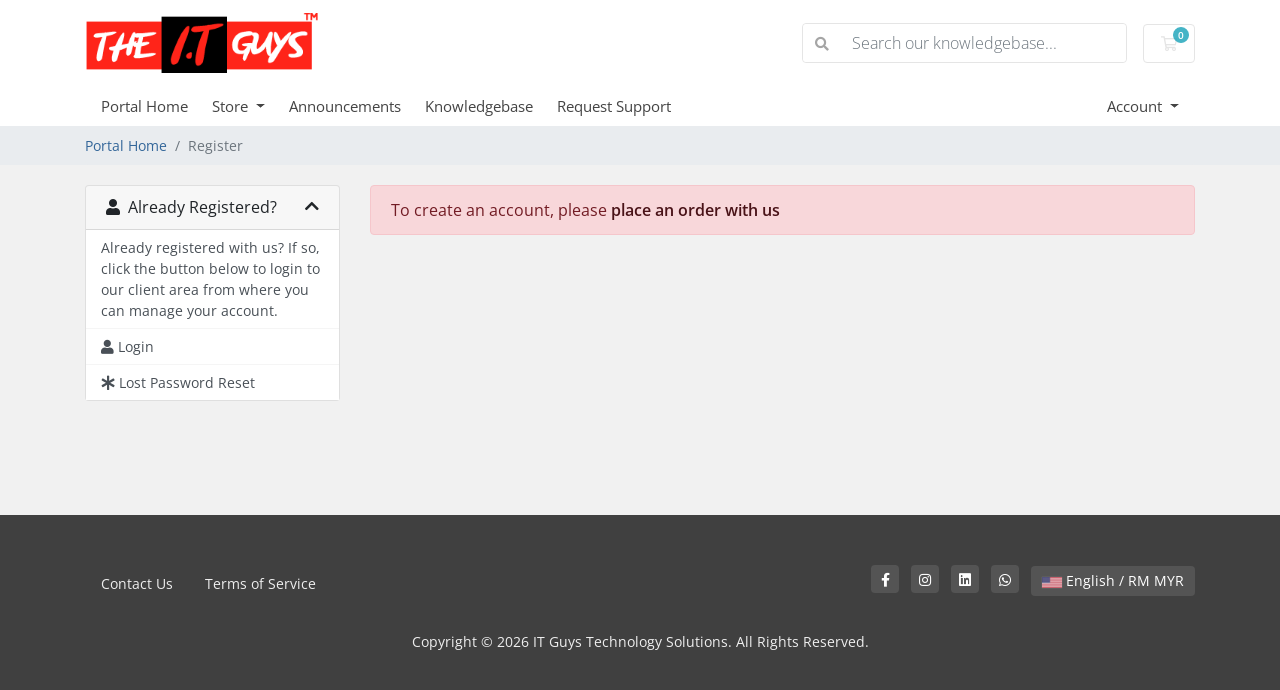

--- FILE ---
content_type: text/html; charset=utf-8
request_url: https://lounge.theitguys.my/register.php
body_size: 30073
content:
<!doctype html>
<html lang="en">
<head>
    <meta charset="utf-8" />
    <meta name="viewport" content="width=device-width, initial-scale=1, shrink-to-fit=no">
	<link rel="icon" type="image/png" href="templates/twenty-one/img/favicon.png">
    <title>Register - IT Guys Technology Solutions</title>
    <!-- Styling -->
<link href="/assets/fonts/css/open-sans-family.css" rel="stylesheet" type="text/css" />
<link href="/templates/twenty-one/css/all.min.css?v=2b4450" rel="stylesheet">
<link href="/templates/twenty-one/css/theme.min.css?v=2b4450" rel="stylesheet">
<link href="/assets/css/fontawesome-all.min.css" rel="stylesheet">

<script>
    var csrfToken = 'cbc19cf840ce5c5f9af24016d9649fc68f2f09d8',
        markdownGuide = 'Markdown Guide',
        locale = 'en',
        saved = 'saved',
        saving = 'autosaving',
        whmcsBaseUrl = "";
    var recaptcha = {"requiredText":"Required","apiObject":"hcaptcha","siteKey":"d4ccfd36-cd7c-45c2-a988-00e28850ca50","libUrl":"https:\/\/js.hcaptcha.com\/1\/api.js?onload=recaptchaLoadCallback&render=explicit"};</script>
<script src="/templates/twenty-one/js/scripts.min.js?v=2b4450"></script>

    <script async src="https://www.googletagmanager.com/gtag/js?id=G-DP5QYYR3Y6"></script>
<script>
  window.dataLayer = window.dataLayer || [];
  function gtag(){dataLayer.push(arguments);}
  gtag('js', new Date());
  gtag('config', 'G-DP5QYYR3Y6');
</script>

</head>
<body class="primary-bg-color" data-phone-cc-input="1">

    

    <header id="header" class="header">
        
        <div class="navbar navbar-light">
            <div class="container">
                <a class="navbar-brand mr-3" href="/index.php">
                                            <img src="/assets/img/logo.png" alt="IT Guys Technology Solutions" class="logo-img">
                                    </a>

                <form method="post" action="/knowledgebase/search" class="form-inline ml-auto">
<input type="hidden" name="token" value="cbc19cf840ce5c5f9af24016d9649fc68f2f09d8" />
                    <div class="input-group search d-none d-xl-flex">
                        <div class="input-group-prepend">
                            <button class="btn btn-default" type="submit">
                                <i class="fas fa-search"></i>
                            </button>
                        </div>
                        <input class="form-control appended-form-control font-weight-light" type="text" name="search" placeholder="Search our knowledgebase...">
                    </div>
                </form>

                <ul class="navbar-nav toolbar">
                    <li class="nav-item ml-3">
                        <a class="btn nav-link cart-btn" href="/cart.php?a=view">
                            <i class="far fa-shopping-cart fa-fw"></i>
                            <span class="badge badge-info">0</span>
                            <span class="sr-only">Shopping Cart</span>
                        </a>
                    </li>
                    <li class="nav-item ml-3 d-xl-none">
                        <button class="btn nav-link" type="button" data-toggle="collapse" data-target="#mainNavbar">
                            <span class="fas fa-bars fa-fw"></span>
                        </button>
                    </li>
                </ul>
            </div>
        </div>
        <div class="navbar navbar-expand-xl main-navbar-wrapper">
            <div class="container">
                <div class="collapse navbar-collapse" id="mainNavbar">
                    <form method="post" action="/knowledgebase/search" class="d-xl-none">
<input type="hidden" name="token" value="cbc19cf840ce5c5f9af24016d9649fc68f2f09d8" />
                        <div class="input-group search w-100 mb-2">
                            <div class="input-group-prepend">
                                <button class="btn btn-default" type="submit">
                                    <i class="fas fa-search"></i>
                                </button>
                            </div>
                            <input class="form-control prepended-form-control" type="text" name="search" placeholder="Search our knowledgebase...">
                        </div>
                    </form>
                    <ul id="nav" class="navbar-nav mr-auto">
                            <li menuItemName="Home" class="d-block no-collapse" id="Primary_Navbar-Home">
        <a class="pr-4" href="/index.php">
                        Portal Home
                    </a>
            </li>
    <li menuItemName="Store" class="d-block dropdown no-collapse" id="Primary_Navbar-Store">
        <a class="pr-4 dropdown-toggle" data-toggle="dropdown" aria-haspopup="true" aria-expanded="false" href="#">
                        Store
                    </a>
                    <ul class="dropdown-menu">
                                                <li menuItemName="Browse Products Services" class="dropdown-item" id="Primary_Navbar-Store-Browse_Products_Services">
                        <a href="/store" class="dropdown-item px-2 py-0">
                                                        Browse All
                                                    </a>
                    </li>
                                                                <div class="dropdown-divider"></div>
                                                                <li menuItemName="Microsoft 365 Business (NCE)" class="dropdown-item" id="Primary_Navbar-Store-Microsoft_365_Business_(NCE)">
                        <a href="/store/microsoft-365-business-nce" class="dropdown-item px-2 py-0">
                                                        Microsoft 365 Business (NCE)
                                                    </a>
                    </li>
                                                                <li menuItemName="Microsoft Teams (NCE)" class="dropdown-item" id="Primary_Navbar-Store-Microsoft_Teams_(NCE)">
                        <a href="/store/microsoft-teams-nce" class="dropdown-item px-2 py-0">
                                                        Microsoft Teams (NCE)
                                                    </a>
                    </li>
                                                                <li menuItemName="Microsoft 365 Apps (NCE)" class="dropdown-item" id="Primary_Navbar-Store-Microsoft_365_Apps_(NCE)">
                        <a href="/store/microsoft-365-apps-nce" class="dropdown-item px-2 py-0">
                                                        Microsoft 365 Apps (NCE)
                                                    </a>
                    </li>
                                                                <li menuItemName="Microsoft 365 (M365) - Exchange Online" class="dropdown-item" id="Primary_Navbar-Store-Microsoft_365_(M365)_-_Exchange_Online">
                        <a href="/store/microsoft-365-m365-exchange-online" class="dropdown-item px-2 py-0">
                                                        Microsoft 365 (M365) - Exchange Online
                                                    </a>
                    </li>
                                                                <li menuItemName="Microsoft Office 365 (O365) Enterprise" class="dropdown-item" id="Primary_Navbar-Store-Microsoft_Office_365_(O365)_Enterprise">
                        <a href="/store/microsoft-office-365-o365-enterprise" class="dropdown-item px-2 py-0">
                                                        Microsoft Office 365 (O365) Enterprise
                                                    </a>
                    </li>
                                                                <li menuItemName="Microsoft 365 - Security " class="dropdown-item" id="Primary_Navbar-Store-Microsoft_365_-_Security_">
                        <a href="/store/microsoft-365-security" class="dropdown-item px-2 py-0">
                                                        Microsoft 365 - Security 
                                                    </a>
                    </li>
                                                                <li menuItemName="Microsoft 365 - Identity and Access Management" class="dropdown-item" id="Primary_Navbar-Store-Microsoft_365_-_Identity_and_Access_Management">
                        <a href="/store/microsoft-365-identity-and-access-management" class="dropdown-item px-2 py-0">
                                                        Microsoft 365 - Identity and Access Management
                                                    </a>
                    </li>
                                                                <li menuItemName="Cloud SSD Web Hosting" class="dropdown-item" id="Primary_Navbar-Store-Cloud_SSD_Web_Hosting">
                        <a href="/store/cloud-web-hosting" class="dropdown-item px-2 py-0">
                                                        Cloud SSD Web Hosting
                                                    </a>
                    </li>
                                                                <li menuItemName="Email Hosting " class="dropdown-item" id="Primary_Navbar-Store-Email_Hosting_">
                        <a href="/store/email-hosting" class="dropdown-item px-2 py-0">
                                                        Email Hosting 
                                                    </a>
                    </li>
                                                                <li menuItemName="Website Services" class="dropdown-item" id="Primary_Navbar-Store-Website_Services">
                        <a href="/store/devops-services" class="dropdown-item px-2 py-0">
                                                        Website Services
                                                    </a>
                    </li>
                                                                <li menuItemName="Technical Services" class="dropdown-item" id="Primary_Navbar-Store-Technical_Services">
                        <a href="/store/technical-services" class="dropdown-item px-2 py-0">
                                                        Technical Services
                                                    </a>
                    </li>
                                                                <li menuItemName="General IT Support" class="dropdown-item" id="Primary_Navbar-Store-General_IT_Support">
                        <a href="/store/general-it-support" class="dropdown-item px-2 py-0">
                                                        General IT Support
                                                    </a>
                    </li>
                                                                <li menuItemName="QR Code (Business/Corporate)" class="dropdown-item" id="Primary_Navbar-Store-QR_Code_(Business_Corporate)">
                        <a href="/store/qr-code-business" class="dropdown-item px-2 py-0">
                                                        QR Code (Business/Corporate)
                                                    </a>
                    </li>
                                                                <li menuItemName="QR Code (Personal/SOHO)" class="dropdown-item" id="Primary_Navbar-Store-QR_Code_(Personal_SOHO)">
                        <a href="/store/qr-code-personal-soho" class="dropdown-item px-2 py-0">
                                                        QR Code (Personal/SOHO)
                                                    </a>
                    </li>
                                                                <li menuItemName="Autodesk" class="dropdown-item" id="Primary_Navbar-Store-Autodesk">
                        <a href="/store/autodesk" class="dropdown-item px-2 py-0">
                                                        Autodesk
                                                    </a>
                    </li>
                                                                <li menuItemName="Endpoint Management (Windows)" class="dropdown-item" id="Primary_Navbar-Store-Endpoint_Management_(Windows)">
                        <a href="/store/endpoint-management" class="dropdown-item px-2 py-0">
                                                        Endpoint Management (Windows)
                                                    </a>
                    </li>
                                                                <li menuItemName="symantec" class="dropdown-item" id="Primary_Navbar-Store-symantec">
                        <a href="/store/ssl-certificates" class="dropdown-item px-2 py-0">
                                                        SSL Certificates
                                                    </a>
                    </li>
                                                                <li menuItemName="nordvpn" class="dropdown-item" id="Primary_Navbar-Store-nordvpn">
                        <a href="/store/nordvpn" class="dropdown-item px-2 py-0">
                                                        VPN
                                                    </a>
                    </li>
                                                                <li menuItemName="threesixtymonitoring" class="dropdown-item" id="Primary_Navbar-Store-threesixtymonitoring">
                        <a href="/store/360monitoring" class="dropdown-item px-2 py-0">
                                                        Site & Server Monitoring
                                                    </a>
                    </li>
                                        </ul>
            </li>
    <li menuItemName="Announcements" class="d-block" id="Primary_Navbar-Announcements">
        <a class="pr-4" href="/announcements">
                        Announcements
                    </a>
            </li>
    <li menuItemName="Knowledgebase" class="d-block" id="Primary_Navbar-Knowledgebase">
        <a class="pr-4" href="https://theitguysmy.freshdesk.com/support/solutions">
                        Knowledgebase
                    </a>
            </li>
    <li menuItemName="Request Support" class="d-block" id="Primary_Navbar-Request_Support">
        <a class="pr-4" href="https://theitguysmy.freshdesk.com/support/home">
                        Request Support
                    </a>
            </li>
    <li class="d-none dropdown collapsable-dropdown">
        <a class="dropdown-toggle" href="#" id="navbarDropdownMenu" role="button" data-toggle="dropdown" aria-haspopup="true" aria-expanded="false">
            More
        </a>
        <ul class="collapsable-dropdown-menu dropdown-menu" aria-labelledby="navbarDropdownMenu">
        </ul>
    </li>
                    </ul>
                    <ul class="navbar-nav ml-auto">
                            <li menuItemName="Account" class="d-block no-collapse dropdown no-collapse" id="Secondary_Navbar-Account">
        <a class=" dropdown-toggle" data-toggle="dropdown" aria-haspopup="true" aria-expanded="false" href="#">
                        Account
                    </a>
                    <ul class="dropdown-menu dropdown-menu-right">
                                                <li menuItemName="Login" class="dropdown-item" id="Secondary_Navbar-Account-Login">
                        <a href="/clientarea.php" class="dropdown-item px-2 py-0">
                                                        Login
                                                    </a>
                    </li>
                                                                <div class="dropdown-divider"></div>
                                                                <li menuItemName="Forgot Password?" class="dropdown-item" id="Secondary_Navbar-Account-Forgot_Password?">
                        <a href="/password/reset" class="dropdown-item px-2 py-0">
                                                        Forgot Password?
                                                    </a>
                    </li>
                                        </ul>
            </li>
                    </ul>
                </div>
            </div>
        </div>
    </header>

    
    <nav class="master-breadcrumb" aria-label="breadcrumb">
        <div class="container">
            <ol class="breadcrumb">
            <li class="breadcrumb-item">
            <a href="index.php">            Portal Home
            </a>        </li>
            <li class="breadcrumb-item active" aria-current="page">
                        Register
                    </li>
    </ol>
        </div>
    </nav>

        
    
    <section id="main-body">
        <div class="container">
            <div class="row">

                            <div class="col-lg-4 col-xl-3">
                    <div class="sidebar">
                            <div menuItemName="Already Registered" class="mb-3 card card-sidebar">
        <div class="card-header">
            <h3 class="card-title m-0">
                <i class="fas fa-user"></i>&nbsp;                Already Registered?
                                <i class="fas fa-chevron-up card-minimise float-right"></i>
            </h3>
        </div>
        <div class="collapsable-card-body">
                                        <div class="list-group list-group-flush d-md-flex" role="tablist">
                                                                        <div menuItemName="Already Registered Heading" class="list-group-item list-group-item-action" id="Primary_Sidebar-Already_Registered-Already_Registered_Heading">
                                                                                                Already registered with us? If so, click the button below to login to our client area from where you can manage your account.
                            </div>
                                                                                                <a menuItemName="Login"
                               href="/login.php"
                               class="list-group-item list-group-item-action"
                                                                                                                                                           id="Primary_Sidebar-Already_Registered-Login"
                            >
                                <div class="sidebar-menu-item-wrapper">
                                                                            <div class="sidebar-menu-item-icon-wrapper">
                                                                                        <i class="fas fa-user sidebar-menu-item-icon"></i>
                                        </div>
                                                                        <div class="sidebar-menu-item-label">
                                        Login
                                    </div>
                                                                    </div>
                            </a>
                                                                                                <a menuItemName="Lost Password Reset"
                               href="/password/reset"
                               class="list-group-item list-group-item-action"
                                                                                                                                                           id="Primary_Sidebar-Already_Registered-Lost_Password_Reset"
                            >
                                <div class="sidebar-menu-item-wrapper">
                                                                            <div class="sidebar-menu-item-icon-wrapper">
                                                                                        <i class="fas fa-asterisk sidebar-menu-item-icon"></i>
                                        </div>
                                                                        <div class="sidebar-menu-item-label">
                                        Lost Password Reset
                                    </div>
                                                                    </div>
                            </a>
                                                            </div>
                    </div>
            </div>
                        </div>
                                    </div>
                        <div class="col-lg-8 col-xl-9 primary-content">



<script src="/assets/js/StatesDropdown.js"></script>
<script src="/assets/js/PasswordStrength.js"></script>
<script>
    window.langPasswordStrength = "Password Strength";
    window.langPasswordWeak = "Weak";
    window.langPasswordModerate = "Moderate";
    window.langPasswordStrong = "Strong";
    jQuery(document).ready(function() {
        jQuery("#inputNewPassword1").keyup(registerFormPasswordStrengthFeedback);
    });
</script>
    <div class="alert alert-danger">
        To create an account, please <strong><a href="/cart.php" class="alert-link">place an order with us</a></strong>
</div>




                    </div>

                    </div>
                                    <div class="clearfix"></div>
            </div>
        </div>
    </section>

    <footer id="footer" class="footer">
        <div class="container">
            <ul class="list-inline mb-7 text-center float-lg-right">
                    <li class="list-inline-item">
        <a class="btn btn-icon mb-1" href="https://www.facebook.com/theITguysMY" target="_blank">
            <i class="fab fa-facebook-f"></i>
        </a>
    </li>
    <li class="list-inline-item">
        <a class="btn btn-icon mb-1" href="https://www.instagram.com/theitguys.my" target="_blank">
            <i class="fab fa-instagram"></i>
        </a>
    </li>
    <li class="list-inline-item">
        <a class="btn btn-icon mb-1" href="https://www.linkedin.com/company/theitguys-my" target="_blank">
            <i class="fab fa-linkedin"></i>
        </a>
    </li>
    <li class="list-inline-item">
        <a class="btn btn-icon mb-1" href="https://wa.me/+60146234341" target="_blank">
            <i class="fab fa-whatsapp"></i>
        </a>
    </li>

                                    <li class="list-inline-item">
                        <button type="button" class="btn" data-toggle="modal" data-target="#modalChooseLanguage">
                            <div class="d-inline-block align-middle">
                                <div class="iti-flag us"></div>
                            </div>
                            English
                            /
                            RM
                            MYR
                        </button>
                    </li>
                            </ul>

            <ul class="nav justify-content-center justify-content-lg-start mb-7">
                <li class="nav-item">
                    <a class="nav-link" href="/contact.php">
                        Contact Us
                    </a>
                </li>
                                    <li class="nav-item">
                        <a class="nav-link" href="" target="_blank">Terms of Service</a>
                    </li>
                            </ul>

            <p class="copyright mb-0">
                Copyright &copy; 2026 IT Guys Technology Solutions. All Rights Reserved.
            </p>
        </div>
    </footer>

    <div id="fullpage-overlay" class="w-hidden">
        <div class="outer-wrapper">
            <div class="inner-wrapper">
                <img src="/assets/img/overlay-spinner.svg" alt="">
                <br>
                <span class="msg"></span>
            </div>
        </div>
    </div>

    <div class="modal system-modal fade" id="modalAjax" tabindex="-1" role="dialog" aria-hidden="true">
        <div class="modal-dialog">
            <div class="modal-content">
                <div class="modal-header">
                    <h5 class="modal-title"></h5>
                    <button type="button" class="close" data-dismiss="modal">
                        <span aria-hidden="true">&times;</span>
                        <span class="sr-only">Close</span>
                    </button>
                </div>
                <div class="modal-body">
                    Loading...
                </div>
                <div class="modal-footer">
                    <div class="float-left loader">
                        <i class="fas fa-circle-notch fa-spin"></i>
                        Loading...
                    </div>
                    <button type="button" class="btn btn-default" data-dismiss="modal">
                        Close
                    </button>
                    <button type="button" class="btn btn-primary modal-submit">
                        Submit
                    </button>
                </div>
            </div>
        </div>
    </div>

    <form method="get" action="/register.php?">
        <div class="modal modal-localisation" id="modalChooseLanguage" tabindex="-1" role="dialog">
            <div class="modal-dialog modal-lg" role="document">
                <div class="modal-content">
                    <div class="modal-body">
                        <button type="button" class="close text-light" data-dismiss="modal" aria-label="Close">
                            <span aria-hidden="true">&times;</span>
                        </button>

                                                                            <p class="h5 pt-5 pb-3">Choose Currency</p>
                            <div class="row item-selector">
                                <input type="hidden" name="currency" data-current="1" value="">
                                                                    <div class="col-4">
                                        <a href="#" class="item active" data-value="1">
                                            RM MYR
                                        </a>
                                    </div>
                                                                    <div class="col-4">
                                        <a href="#" class="item" data-value="4">
                                            $ USD
                                        </a>
                                    </div>
                                                                    <div class="col-4">
                                        <a href="#" class="item" data-value="5">
                                            A$ AUD
                                        </a>
                                    </div>
                                                            </div>
                                            </div>
                    <div class="modal-footer">
                        <button type="submit" class="btn btn-default">Apply</button>
                    </div>
                </div>
            </div>
        </div>
    </form>

    
    <form action="#" id="frmGeneratePassword">
    <div class="modal fade" id="modalGeneratePassword">
        <div class="modal-dialog">
            <div class="modal-content">
                <div class="modal-header bg-primary text-white">
                    <h4 class="modal-title">
                        Generate Password
                    </h4>
                    <button type="button" class="close" data-dismiss="modal" aria-label="Close">
                        <span aria-hidden="true">&times;</span>
                    </button>
                </div>
                <div class="modal-body">
                    <div class="alert alert-danger w-hidden" id="generatePwLengthError">
                        Please enter a number between 8 and 64 for the password length
                    </div>
                    <div class="form-group row">
                        <label for="generatePwLength" class="col-sm-4 col-form-label">Password Length</label>
                        <div class="col-sm-8">
                            <input type="number" min="8" max="64" value="12" step="1" class="form-control input-inline input-inline-100" id="inputGeneratePasswordLength">
                        </div>
                    </div>
                    <div class="form-group row">
                        <label for="generatePwOutput" class="col-sm-4 col-form-label">Generated Password</label>
                        <div class="col-sm-8">
                            <input type="text" class="form-control" id="inputGeneratePasswordOutput">
                        </div>
                    </div>
                    <div class="row">
                        <div class="col-sm-8 offset-sm-4">
                            <button type="submit" class="btn btn-default btn-sm">
                                <i class="fas fa-plus fa-fw"></i>
                                Generate new password
                            </button>
                            <button type="button" class="btn btn-default btn-sm copy-to-clipboard" data-clipboard-target="#inputGeneratePasswordOutput">
                                <img src="/assets/img/clippy.svg" alt="Copy to clipboard" width="15">
                                Copy
                            </button>
                        </div>
                    </div>
                </div>
                <div class="modal-footer">
                    <button type="button" class="btn btn-default" data-dismiss="modal">
                        Close
                    </button>
                    <button type="button" class="btn btn-primary" id="btnGeneratePasswordInsert" data-clipboard-target="#inputGeneratePasswordOutput">
                        Copy to clipboard and Insert
                    </button>
                </div>
            </div>
        </div>
    </div>
</form>

    

</body>
</html>
